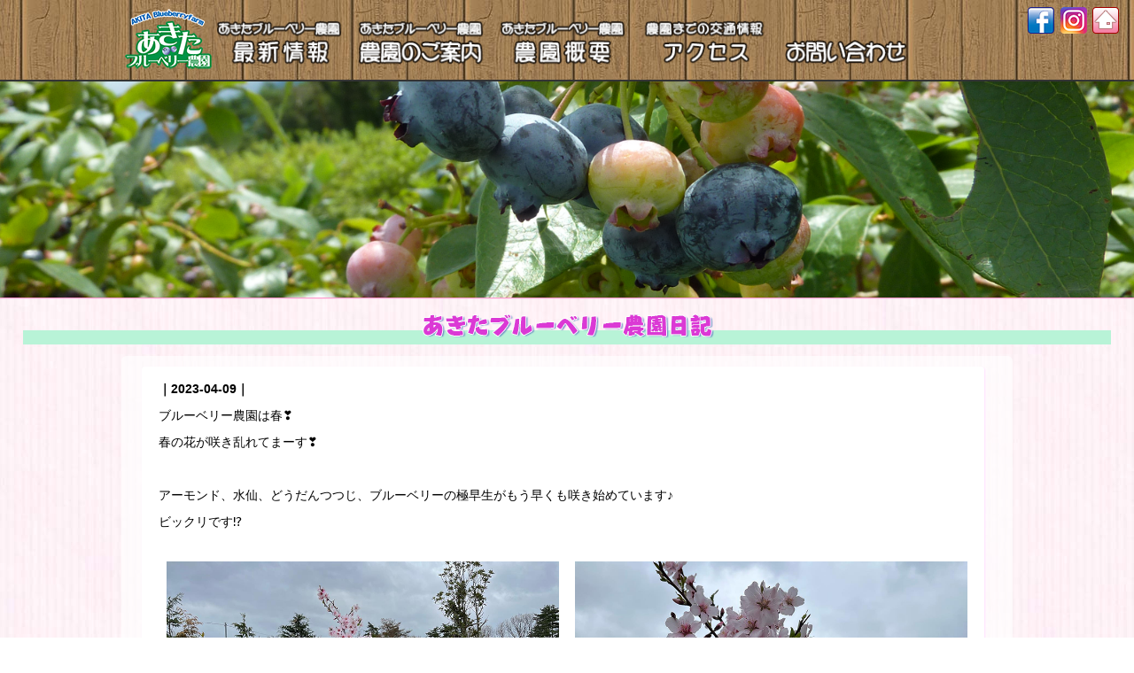

--- FILE ---
content_type: text/html
request_url: https://akiberry.jp/log-20230409.html
body_size: 9134
content:
<!doctype html>
<html><!-- InstanceBegin template="/Templates/base.dwt" codeOutsideHTMLIsLocked="false" -->
<head>

<!-- Google tag (gtag.js) -->
<script async src="https://www.googletagmanager.com/gtag/js?id=G-5GHW2MVWWX"></script>
<script>
  window.dataLayer = window.dataLayer || [];
  function gtag(){dataLayer.push(arguments);}
  gtag('js', new Date());

  gtag('config', 'G-5GHW2MVWWX');
</script>

<link rel="SHORTCUT ICON" href="favicon.ico">
<meta charset="UTF-8">
<meta name="ROBOTS" content="ALL" />
<meta name="ROBOTS" content="INDEX, FOLLOW" />
<meta name="googlebot" content="ALL" />
<meta name="googlebot" content="INDEX, FOLLOW" />
<meta name="Description" content="鳥取県大山でブルーベリーの摘み取り体験が出来ます!あきたブルーベリー農園のホームページへようこそ!!">
<meta name="viewport" content="width=device-width">	
<!-- 基本 -->
<link href="main-style.css" rel="stylesheet" type="text/css">
<!-- スマートフォン -->
<link href="smartphone.css" rel="stylesheet" type="text/css" media="only screen and (max-width:767px)">
<!-- タブレット -->
<link href="tablet.css" rel="stylesheet" type="text/css" media="only screen and (min-width:768px) and (max-width:999px)">


<script type="text/javascript">
$("#menu li").hover(function() {
	$(this).children('ul').show();
}, function() {
	$(this).children('ul').hide();
});

function MM_swapImgRestore() { //v3.0
  var i,x,a=document.MM_sr; for(i=0;a&&i<a.length&&(x=a[i])&&x.oSrc;i++) x.src=x.oSrc;
}
function MM_preloadImages() { //v3.0
  var d=document; if(d.images){ if(!d.MM_p) d.MM_p=new Array();
    var i,j=d.MM_p.length,a=MM_preloadImages.arguments; for(i=0; i<a.length; i++)
    if (a[i].indexOf("#")!=0){ d.MM_p[j]=new Image; d.MM_p[j++].src=a[i];}}
}

function MM_findObj(n, d) { //v4.01
  var p,i,x;  if(!d) d=document; if((p=n.indexOf("?"))>0&&parent.frames.length) {
    d=parent.frames[n.substring(p+1)].document; n=n.substring(0,p);}
  if(!(x=d[n])&&d.all) x=d.all[n]; for (i=0;!x&&i<d.forms.length;i++) x=d.forms[i][n];
  for(i=0;!x&&d.layers&&i<d.layers.length;i++) x=MM_findObj(n,d.layers[i].document);
  if(!x && d.getElementById) x=d.getElementById(n); return x;
}

function MM_swapImage() { //v3.0
  var i,j=0,x,a=MM_swapImage.arguments; document.MM_sr=new Array; for(i=0;i<(a.length-2);i+=3)
   if ((x=MM_findObj(a[i]))!=null){document.MM_sr[j++]=x; if(!x.oSrc) x.oSrc=x.src; x.src=a[i+2];}
}
</script>
	
<!-- 戻る 先頭 -->	
<script type="text/javascript" src="https://ajax.googleapis.com/ajax/libs/jquery/1.7/jquery.min.js"></script>
<script type="text/javascript">
$(function() {
    var topBtn = $('#page-top');    
    topBtn.hide();
  $(window).scroll(function () {
        if ($(this).scrollTop() > 100) {
            topBtn.fadeIn();
        } else {
            topBtn.fadeOut();
        }
    });
    topBtn.click(function () {
        $('body,html').animate({
            scrollTop: 0
        }, 500);
        return false;
    });
});
</script>
<script type="text/javascript">
$(function() {
	var topBtn = $('#page-back');	
	topBtn.hide();
	$(window).scroll(function () {
		if ($(this).scrollTop() > 100) {
			topBtn.fadeIn();
		} else {
			topBtn.fadeOut();
		}
	});
});
</script>	
	
<!-- InstanceBeginEditable name="doctitle" -->
<title>ブルーベリー農園は春｜あきたブルーベリー農園日記｜鳥取県 大山町｜</title>
<!-- InstanceEndEditable -->
</head>

<body onLoad="MM_preloadImages('img/menu-05b.png','img/menu-01b.png','img/menu-02b.png','img/menu-03b.png','img/menu-04b.png')">
<div id="head-title-full">
	
<!-- スクロール -->
<script type="text/javascript" src="https://code.jquery.com/jquery-3.1.0.min.js"></script>
<script>
		$(function(){
  $('a[href^="#"]').click(function(){
    var speed = 500;
    var href= $(this).attr("href");
    var target = $(href == "#" || href == "" ? 'html' : href);
    var position = target.offset().top;
    $("html, body").animate({scrollTop:position}, speed, "swing");
    return false;
  });
});
	</script>

      <div id="menu-full-box">
      <div id="title-up">
        <p><a href="index.html" target="_self"><img src="img/logo-akiberry-s.png" /></a></p>
      </div>
        <div id="menu-box-sub">
          <p><a href="index.html" target="_self" onMouseOver="MM_swapImage('Image5','','img/menu-01b.png',1)" onMouseOut="MM_swapImgRestore()"><img src="img/menu-01a.png" name="Image5" id="Image5"></a></p>
        </div>
        <div id="menu-box-sub">
          <p><a href="farm-info.html" target="_self" onMouseOver="MM_swapImage('Image6','','img/menu-02b.png',1)" onMouseOut="MM_swapImgRestore()"><img id="Image6" src="img/menu-02a.png"></a></p>
        </div>
        <div id="menu-box-sub">
          <p><a href="company.html" target="_self" onMouseOver="MM_swapImage('Image7','','img/menu-03b.png',1)" onMouseOut="MM_swapImgRestore()"><img id="Image7" src="img/menu-03a.png"></a></p>
        </div>
        <div id="menu-box-sub">
          <p><a href="farm-access.html" target="_self" onMouseOver="MM_swapImage('Image8','','img/menu-04b.png',1)" onMouseOut="MM_swapImgRestore()"><img id="Image8" src="img/menu-04a.png"></a></p>
        </div>
        <div id="menu-box-sub">
          <p><a href="ask-form.html" target="_self" onMouseOver="MM_swapImage('Image4','','img/menu-05b.png',1)" onMouseOut="MM_swapImgRestore()"><img id="Image4" src="img/menu-05a.png"></a></p>
        </div>
        <div id="d-line"></div>
      </div>
</div>
<!-- InstanceBeginEditable name="main-cont" -->
<div id="main-cont-box">
<div id="ibox-100">
  <p><img src="img/title-01.png" /></p>
</div>
    <div id="titlebar">
      <p class="marker-title-green"><img src="img/title-farm-diary.png" /></p>
    </div>
<div id="box-main">
  <div id="box-100">
      <div id="white-box">
        <p><strong>｜2023-04-09</strong><strong>｜</strong></p>
        <p>ブルーベリー農園は春❣️</p>
        <p>春の花が咲き乱れてまーす❣</p>
        <p>&nbsp;</p>
        <p>アーモンド、水仙、どうだんつつじ、ブルーベリーの極早生がもう早くも咲き始めています♪</p>
        <p>ビックリです⁉️</p>
        <p>&nbsp;</p>
        <div id="box-50-100">
          <p align="center"><img src="img/20230409-a.webp" alt=""></p>
        </div>
        <div id="box-50-100">
          <p align="center"><img src="img/20230409-b.webp" alt=""></p>
        </div>
        <div id="box-50-100">
          <p align="center"><img src="img/20230409-c.webp" alt=""></p>
        </div>
        <div id="box-50-100">
          <p align="center"><img src="img/20230409-d.webp" alt=""></p>
        </div>
        <div id="box-50-100">
          <p align="center"><img src="img/20230409-e.webp" alt=""></p>
        </div>
        <div id="box-50-100">
          <p align="center"><img src="img/20230409-f.webp" alt=""></p>
        </div>
        <div id="d-line"></div>
        <p>&nbsp;</p>
        <p>作業になかなか上がれていない(-.-;)y-~~~草達も元気に春を迎えている。</p>
        <p>頑張ろう‼️‼      </p>
      </div>
      <div id="bottom-icon">
        <p><a href="log.html" target="_self" class="btn-flat-back">
一覧へ戻る</a></p>
      </div>
    </div>
</div>
</div>
<!-- InstanceEndEditable -->

<div id="foot-box-max">
<div id="foot-menu">
  <div id="w-line"></div>
  <div id="ibox-33">
    <p><img src="img/about-img.png" /></p>
  </div>
  <div id="foot-box-67-100">
    <h1>あきたブルーベリー農園</h1>
    <div id="w-line"></div>
    <p>〒689-3319 
      鳥取県西伯郡大山町赤松572-316</p>
    <p>電話番号 0859-53-8811</p>
    <p>FAX番号
0859-53-8363</p>
    <div id="w-dot-line"></div>
    <h2>開園期間</h2>
    <p>第１農園　６月下旬～８月中旬</p>
    <p>第２農園　８月中旬～９月下旬 </p>
    <div id="w-dot-line"></div>
    <h2> 開園時間</h2>
    <p>9：00  － 17：30（最終入園時間 17：00）</p>
    <p>（火曜日は午前中のみ開園）</p>
    <p>9：00  － 12：00（最終入園時間 11：30）</p>
    <p>※但し、天候等都合により休園する場合があります。予めご了承下さい。</p>
    <div id="w-dot-line"></div>
    <h2> 定休日</h2>
    <p>火曜午後</p>
    <div id="w-dot-line"></div>
    <h2> 駐車場</h2>
    <p>      第1農園、第2農園併せて約50台駐車できます。バス専用駐車場も完備しています。 </p>
  </div>
    <div id="w-line"></div>
  </div>
</div>
<div id="copyright-box">
  <h2>Copyright © あきたブルーベリー農園. All Rights Reserved.</h2>
</div>
<div id="menu-top-btn">
  <div id="box-33"><a href="https://www.facebook.com/akiberrydaise/" target="_blank"><img src="img/fb-icon-s.png" /></a>
  </div>
  <div id="box-33"><a href="https://www.instagram.com/aki__berry/" target="_blank"><img src="img/inst-icon-s.png" /></a>
  </div>
  <div id="box-33"><a href="index.html"><img src="img/home-icon-s.png" /></a>
  </div>
  <div id="d-line"></div>
</div>
<p id="page-top"><a href="#wrap">▲TOP</a></p>
<p id="page-back"><a href="JavaScript:history.back()">戻　る</a></p>
</body>
<!-- InstanceEnd --></html>


--- FILE ---
content_type: text/css
request_url: https://akiberry.jp/main-style.css
body_size: 16607
content:
@charset "utf-8";

/* 基本 */

body {
	font-family: "ヒラギノ角ゴ Pro W3", "Hiragino Kaku Gothic Pro", "メイリオ", Meiryo, Osaka, "ＭＳ Ｐゴシック", "MS PGothic", sans-serif;
	font-size: 14px;
	background-image: url(img/main-back.jpg);
	margin: 0px;
	padding: 0px;
}
p {
	margin: 0px;
	line-height: 8mm;
}
img {
	margin: 0px;
	padding: 0px;
	text-align: center;
	vertical-align: bottom;
	border: none;
	max-width: 100%;
	height: auto;
}
#map {
	width: 100%;
}

/* 見出し */

h1 {
	margin: 1% 0%;
	font-size: 18px;
}
h2 {
	margin: 1% 0%;
	font-size: 17px;
}
h3 {
	margin: 1% 0%;
	font-size: 16px;
}
h4 {
	margin: 1% 0%;
	font-size: 15px;
}
h5 {
	margin: 1% 0%;
	font-size: 14px;
}
h6 {
	margin: 1% 0%;
	font-size: 13px;
}

/* 文字装飾 */

.text-olange {
	color: #F60;
	line-height: 6mm;
	}
.text-blue {
	color: #33F;
	line-height: 6mm;
}
.text-red {
	color: #C00;
	line-height: 6mm;
}
.text-green {
	color: #060;
	line-height: 6mm;
}
.text-pink {
	color: #C3C;
	line-height: 6mm;
}
.text-white {
	color: #FFF;
	line-height: 6mm;
}

a:link {
	color: #39F;	
	text-decoration: none;
}
a:visited {
	color: #F93;
	text-decoration: none;
}
a:hover {
	color: #F09;
	text-decoration: underline;
}
a:active {
	color: #F09;
	text-decoration: none;	
}

/* ライン */

#d-line {
	clear: both;
}
#line {
	margin-top: 1%;
	margin-bottom: 1%;
	border-bottom-width: 1px;
	border-bottom-style: solid;
	border-bottom-color: #E798AE;
	clear: both;
}
#dot-line {
	border-top-width: 2px;
	border-top-style: dotted;
	border-top-color: #F63;
	margin-top: 2%;
	margin-bottom: 2%;
	clear: both;
}
#dash-line {
	border-top-width: 1px;
	border-top-style: dashed;
	border-top-color: #FC0;
	margin-top: 1%;
	margin-bottom: 1%;
	clear: both;
}
#w-line {
	border-top-width: 1px;
	border-right-width: 1px;
	border-bottom-width: 1px;
	border-left-width: 1px;
	border-top-style: solid;
	border-top-color: #FFF;
	border-right-color: #FFF;
	border-bottom-color: #FFF;
	border-left-color: #FFF;
	margin-top: 10px;
	margin-bottom: 10px;
	clear: both;
}
#w-dot-line {
	clear: both;
	margin-top: 10px;
	margin-bottom: 10px;
	border-top-width: 2px;
	border-right-width: 2px;
	border-bottom-width: 2px;
	border-left-width: 2px;
	border-top-style: dotted;
	border-top-color: #FFF;
	border-right-color: #FFF;
	border-bottom-color: #FFF;
	border-left-color: #FFF;
}


/* オリジナル */

#main-contents {
	width: 98%;
	padding-right: 1%;
	padding-left: 1%;
	margin-top: 160px;
}
#linebox-15 {
	width: 12%;
	float: left;
	border: 1px outset #CCC;
	padding-top: 6px;
	padding-bottom: 6px;
	margin-right: 1%;
	border-radius: 4px;
	padding-left: 1%;
	margin-bottom: 6px;
}
#linebox-25 {
	width: 22%;
	float: left;
	border: 1px outset #CCC;
	padding-top: 6px;
	padding-bottom: 6px;
	margin-right: 1%;
	border-radius: 4px;
	padding-left: 1%;
	margin-bottom: 6px;
}
#linebox-35 {
	width: 32%;
	float: left;
	border: 1px outset #CCC;
	padding-top: 6px;
	padding-bottom: 6px;
	margin-right: 1%;
	border-radius: 4px;
	padding-left: 1%;
	margin-bottom: 6px;
}
#linebox-33 {
	width: 30%;
	float: left;
	border: 1px outset #CCC;
	padding-top: 6px;
	padding-bottom: 6px;
	margin-right: 1%;
	border-radius: 4px;
	padding-left: 1%;
	margin-bottom: 6px;
}
#linebox-33-50 {
	width: 30%;
	float: left;
	border: 1px outset #CCC;
	padding-top: 6px;
	padding-bottom: 6px;
	margin-right: 1%;
	border-radius: 4px;
	padding-left: 1%;
	margin-bottom: 6px;
}
#linebox-33-100 {
	width: 30%;
	float: left;
	border: 1px solid #CCC;
	margin-right: 1%;
	border-radius: 4px;
	margin-bottom: 6px;
	padding: 1%;
}
#linebox-50 {
	width: 47%;
	float: left;
	border: 1px outset #CCC;
	padding-top: 6px;
	padding-bottom: 6px;
	margin-right: 1%;
	border-radius: 4px;
	padding-left: 1%;
	margin-bottom: 6px;
}
#linebox-50-100 {
	width: 46%;
	float: left;
	border: 1px outset #CCC;
	padding-top: 6px;
	padding-bottom: 6px;
	margin-right: 1%;
	border-radius: 4px;
	padding-left: 1%;
	margin-bottom: 6px;
	padding-right: 1%;
}
#linebox-75 {
	width: 72%;
	float: left;
	border: 1px outset #CCC;
	padding-top: 6px;
	padding-bottom: 6px;
	margin-right: 1%;
	border-radius: 4px;
	padding-left: 1%;
	margin-bottom: 6px;
}
#linebox-100 {
    width: 97%;
    border: 1px outset #CCC;
    padding-top: 6px;
    padding-bottom: 6px;
    margin-right: 1%;
    border-radius: 4px;
    padding-left: 1%;
    margin-bottom: 6px;
    padding-right: 1%;
    background-color: rgba(255,255,255,1.00);
}
#box-10 {
	width: 8%;
	float: left;
	padding-right: 1%;
	padding-left: 1%;
	margin-bottom: 10px;
}
#box-15 {
	width: 13%;
	float: left;
	padding-right: 1%;
	padding-left: 1%;
	margin-bottom: 10px;
}
#box-20 {
	width: 17%;
	float: left;
	padding-right: 1%;
	padding-left: 1%;
	margin-bottom: 2%;
}
#box-20-100 {
	width: 17%;
	float: left;
	padding: 0 1%;
	margin-bottom: 1%;
}
#box-25 {
	width: 23%;
	float: left;
	padding-right: 1%;
	padding-left: 1%;
	margin-bottom: 10px;
}
#box-25-50 {
	width: 23%;
	float: left;
	padding-right: 1%;
	padding-left: 1%;
	margin-bottom: 10px;
	text-align: center;
}
#box-25-50-right {
	width: 23%;
	float: right;
	padding-right: 1%;
	padding-left: 1%;
	margin-bottom: 10px;
	text-align: center;
}
#box-30 {
	width: 28%;
	float: left;
	padding-right: 1%;
	padding-left: 1%;
	margin-bottom: 10px;
}
#box-33 {
	width: 31%;
	float: left;
	padding-right: 1%;
	padding-left: 1%;
	margin-bottom: 10px;
}
#box-33-50 {
	width: 31%;
	float: left;
	padding-right: 1%;
	padding-left: 1%;
	margin-bottom: 10px;
}
#box-33-100 {
	width: 31%;
	float: left;
	padding-right: 1%;
	padding-left: 1%;
	margin-bottom: 10px;
}
#box-40 {
	width: 38%;
	float: left;
	padding-right: 1%;
	padding-left: 1%;
	margin-bottom: 10px;
}
#box-40-100 {
	width: 38%;
	float: left;
	padding-right: 1%;
	padding-left: 1%;
	margin-bottom: 10px;
}
#box-50 {
	width: 48%;
	float: left;
	padding-right: 1%;
	padding-left: 1%;
	margin-bottom: 10px;
}
#box-50-100 {
	width: 48%;
	float: left;
	padding-right: 1%;
	padding-left: 1%;
	margin-bottom: 10px;
}
#box-60 {
	width: 58%;
	float: left;
	padding-right: 1%;
	padding-left: 1%;
	margin-bottom: 10px;
}
#box-60-100 {
	width: 58%;
	float: left;
	padding-right: 1%;
	padding-left: 1%;
	margin-bottom: 10px;
}
#box-67 {
	width: 65%;
	float: left;
	padding-right: 1%;
	padding-left: 1%;
	margin-bottom: 10px;
}
#box-67-100 {
    width: 64%;
    float: left;
    padding-right: 1%;
    padding-left: 1%;
    margin-bottom: 10px;
}
#box-70 {
	width: 68%;
	float: left;
	padding-right: 1%;
	padding-left: 1%;
	margin-bottom: 10px;
}
#box-75 {
	width: 73%;
	float: left;
	padding-right: 1%;
	padding-left: 1%;
	margin-bottom: 10px;
}
#box-75-100 {
	width: 73%;
	float: left;
	padding-right: 1%;
	padding-left: 1%;
	margin-bottom: 10px;
}
#box-80 {
	width: 78%;
	float: left;
	padding-right: 1%;
	padding-left: 1%;
	margin-bottom: 1%;
}
#box-80-100 {
	width: 78%;
	float: left;
	padding: 0 1%;
}
#box-85 {
	width: 83%;
	float: left;
	padding-right: 1%;
	padding-left: 1%;
	margin-bottom: 10px;
}
#box-90 {
	width: 88%;
	float: left;
	padding-right: 1%;
	padding-left: 1%;
	margin-bottom: 10px;
}
#box-100 {
	width: 98%;
	margin-bottom: 2%;
	padding-right: 1%;
	padding-left: 1%;
}
#box-100-80 {
	width: 98%;
	margin-bottom: 2%;
	padding-right: 1%;
	padding-left: 1%;
}
#ibox-10 {
	width: 10%;
	float: left;
	margin-bottom: 10px;
}
#ibox-15 {
	width: 15%;
	float: left;
	margin-bottom: 10px;
}
#ibox-20 {
	width: 20%;
	float: left;
	margin-bottom: 10px;
}
#ibox-25 {
	width: 25%;
	float: left;
	margin-bottom: 6px;
}
#ibox-30 {
	width: 30%;
	float: left;
	margin-bottom: 10px;
}
#ibox-33 {
	width: 30%;
	float: left;
	margin-bottom: 10px;
	padding: 6px;
	background-color: #FFF;
	border: 1px solid #333;
	text-align: center;
}
#ibox-40 {
	width: 40%;
	float: left;
	margin-bottom: 10px;
}
#ibox-50 {
	width: 50%;
	float: left;
	margin-bottom: 10px;
}
#ibox-60 {
	width: 60%;
	float: left;
	margin-bottom: 10px;
}
#ibox-67 {
    width: 67%;
    float: none;
    margin-bottom: 10px;
    margin-left: auto;
    margin-right: auto;
    text-align: center;
}
#ibox-70 {
    width: 70%;
    margin-bottom: 10px;
    margin-left: auto;
    margin-right: auto;
}
#ibox-75 {
	width: 75%;
	float: left;
	margin-bottom: 10px;
}
#ibox-80 {
	width: 80%;
	margin: 0% auto 1% auto;
}
#ibox-90 {
	width: 94%;
	margin-bottom: 10px;
	margin-right: auto;
	margin-left: auto;
	padding: 2%;
	border: 1px solid #CCF;
	background-color: #FFF;
	box-shadow: 1px 1px 2px #CCC;
}
#ibox-100 {
	width: 100%;
	text-align: center;
	box-shadow: 0px 1px 1px #F9C;
	margin-bottom: 10px;
}
#titlebar {
	width: 96%;
	text-align: center;
	margin-bottom: 1%;
	margin-top: 1%;
	margin-right: auto;
	margin-left: auto;
	}
#white-box {
	background-color: #FFF;
	width: 96%;
	border-radius: 4px;
	padding-top: 1%;
	padding-right: 1%;
	padding-bottom: 2%;
	padding-left: 2%;
	box-shadow: 1px 1px 2px #FFDFFF;
	margin-bottom: 1%;
	float: none;
}
#text {
	font-size: 15px;
	width: 100%;
	margin-top: 10px;
	padding-top: 10px;
}
#form-box-margn {
    width: 100%;	
}
.s-text {
	font-size: 13px;
}
/* Navi */

header {
	background-color: #963;
	width: 30px;
	border-right-width: 3px;
	border-right-style: double;
	border-right-color: #FFF;
	z-index: 6000;
	margin-top: 0px;
	padding-top: 1%;
	position: fixed;
	height: 100%;
	top: 0px;
}

#nav-drawer {
  position: relative;
}

.nav-unshown {
  display:none;
}

#nav-open {
  display: inline-block;
  width: 100%;
  height: 100%;
  vertical-align: middle;
}

#nav-close {
  display: none;
  position: fixed;
  z-index: 99;
  top: 0;
  left: 0;
  width: 100%;
  height: 100%;
  background: black;
  opacity: 0;
  transition: .3s ease-in-out;
}

#nav-content {
	overflow: auto;
	position: fixed;
	top: 0px;
	left: 0px;
	z-index: 5000;
	width: 60%;
	max-width: 240px;
	height: 100%;
	transition: .3s ease-in-out;
	-webkit-transform: translateX(-105%);
	transform: translateX(-105%);
	border-right-width: 3px;
	border-right-style: double;
	border-right-color: #963;
	background-color: #FFF;
}

#nav-input:checked ~ #nav-close {
  display: block;
  opacity: .5;
}

#nav-input:checked ~ #nav-content {
	-webkit-transform: translateX(0%);
	transform: translateX(0%);
	box-shadow: 6px 0 5px rgba(0,0,0,.25);
	padding-left: 1%;
	padding-right: 1%;
	height: 100%;
}
@media screen and (max-width:767px) {
  #top-f-box2 {
	display: none;
  }  
}

#copyright-box {
	text-align: center;
	width: 100%;
	background-image: url(img/footer.jpg);
	color: #FFF;
	padding-top: 1%;
	padding-bottom: 1%;
	border-top-width: 1px;
	border-top-style: solid;
	border-top-color: #FFC;
	background-attachment: fixed;
}
#copyright-box h2 {
	text-shadow: 1px 1px 1px #663;
}
#foot-menu {
	width: 1000px;
	margin-right: auto;
	margin-left: auto;
	margin-bottom: 1%;
	margin-top: 1%;
	color: #FFF;
	padding: 0px;
}
#foot-box-max {
	width: 100%;
	background-attachment: fixed;
	background-image: url(img/foot-back.jpg);
	padding-top: 1%;
	padding-bottom: 1%;
	margin: 0px;
	padding-right: 0px;
	padding-left: 0px;
}
#foot-box-67-100 {
	width: 65%;
	float: left;
	padding-right: 1%;
	padding-left: 1%;
	margin-bottom: 10px;
	margin-left: 1%;
}

#head-title-full {
	width: 100%;
	position: fixed;
	z-index: 100;
	clear: both;
	height: 90px;
	background-image: url(img/header-back.jpg);
	border-bottom-width: 2px;
	border-bottom-style: solid;
	border-bottom-color: #333;
	text-align: center;
	margin: 0px;
	padding: 0px;
}
#title-up {
	float: left;
	width: 10%;
	padding-top: 1%;
}
#menu-full-box {
	width: 1000px;
	margin-top: 0px;
	margin-right: auto;
	margin-bottom: 0px;
	margin-left: auto;
	padding: 0px;
}
#menu-box-sub {
	width: 15%;
	float: left;
	margin-top: 1%;
	margin-right: 1%;
	margin-left: 0%;
	padding-top: 1%;
}
#main-cont-box {
	width: 100%;
	padding-top: 80px;
	padding-right: 0px;
	padding-bottom: 0px;
	padding-left: 0px;
	margin-top: 0px;
	margin-right: 0px;
	margin-bottom: 1%;
	margin-left: 0px;
}
#box-main {
	width: 980px;
	margin-right: auto;
	margin-left: auto;
	background-color: rgba( 255, 255, 255, 0.65 );
	border-radius: 6px;
	padding: 1%;
	margin-bottom: 1%;
}
.marker-title-red {
	background: linear-gradient(transparent 60%, #F8BBD0 40%);
	text-shadow: 2px 1px #FFF;
}
.marker-title-blue {
	background: linear-gradient(transparent 60%, #E8EEFF 40%);
	text-shadow: 2px 1px #FFF;
}
.marker-title-green {
	background: linear-gradient(transparent 60%, #B8F3D7 40%);
	text-shadow: 2px 1px #FFF;
}
.marker-title-yellow {
	background: linear-gradient(transparent 60%, #FFE67C 40%);
	text-shadow: 2px 1px #FFF;
}
.underline-border-blue
	{
	line-height: 3;
	padding: 0% 0% 1% 0%;
	margin: 1%;
	border-bottom-width: 2px;
	border-bottom-style: dotted;
	border-bottom-color: #666BCC;
	}
p.underline-border-blue
	{
		display: inline;
	}
.underline-border-red
	{
	line-height: 3;
	padding: 0% 0% 1% 0%;
	margin: 1%;
	border-bottom-width: 2px;
	border-bottom-style: dotted;
	border-bottom-color: #ED4684;
	}
p.underline-border-red
	{
		display: inline;
	}
	.underline-border-green
	{
	line-height: 3;
	padding: 0% 0% 1% 0%;
	margin: 1%;
	border-bottom-width: 2px;
	border-bottom-style: dotted;
	border-bottom-color: #69CF6E;
	}
p.underline-border-green
	{
		display: inline;
	}
@media screen and (max-width:767px) {
  #title-up {
	display: none;
  }  
}
#comp-info-box {
	border-top-width: 1px;
	border-right-width: 1px;
	border-bottom-width: 1px;
	border-left-width: 1px;
	border-bottom-style: dotted;
	border-top-color: #9CF;
	border-right-color: #9CF;
	border-bottom-color: #9CF;
	border-left-color: #9CF;
}
table {
	width: 800px;
	margin-right: auto;
	margin-left: auto;
	margin-bottom: 1%;
}
th {
	padding-top: 1%;
	padding-bottom: 1%;
}
#form-box {
	width: 860px;
	margin-right: auto;
	margin-left: auto;
}
#menu-top-btn{
	width: 110px;
	position: fixed;
	z-index: 100;
	top: 1%;
	right: 1%;
	height: 48px;
	text-align: center;	
}
#bottom-icon {
    width: 30%;
    margin-bottom: 10px;
    text-align: center;
    border: 2px solid rgba(235,118,120,1.00);
    background-color: rgba(255,252,230,1.00);
    border-radius: 6px;
    margin-left: auto;
    margin-right: auto;
}

/* トップへ戻る */
#page-top {
    position: fixed;
    bottom: 20px;
    right: 1%;
    font-size: 100%;
}
#page-top a {
    background: #666;
    text-decoration: none;
    color: #fff;
    width: 60px;
    padding: 10px 0;
    text-align: center;
    display: block;
    border-radius: 5px;
    border: 2px solid rgba(255,255,255,1.00);
}
#page-top a:hover {
    text-decoration: none;
    background: #999;
}

/* 戻る */

#page-back {
    position: fixed;
    bottom: 20px;
    left: 1%;
    font-size: 100%;
}
#page-back a {
    background: #CA40FF;
    text-decoration: none;
    color: #fff;
    width: 60px;
    padding: 10px 0;
    text-align: center;
    display: block;
    border-radius: 5px;
    border: 2px solid rgba(255,255,255,1.00);
}
#page-back a:hover {
    text-decoration: none;
    background: #A814FF;
}

/* ボタン */

.btn-flat {
  width: 100%;
  position: relative;
  display: inline-block;
  font-weight: bold;
  padding: 1% 0 2% 0;
  text-decoration: none;
  color: #00BCD4;
  background: #FFFCE6;
  transition: .4s;
}

.btn-flat:hover {
  background: #88DBFF;
  color: white;
}

.btn-flat-back {
  width: 100%;
  position: relative;
  display: inline-block;
  font-weight: bold;
  padding: 1% 0 1% 0;
  text-decoration: none;
  color: #00BCD4;
  background: #FFFCE6;
  transition: .4s;
}

.btn-flat-back:hover {
  background: #FF85E7;
  color: white;
}

/* 折り畳み */
.grad-btn {
}
.grad-item {
  position: relative;
  overflow: hidden;
  height: 10px;
}
.grad-item::before {
  display: block;
  position: absolute;
  bottom: 0;
  left: 0;
  width: 100%;
  height: 40px;
  background: -webkit-linear-gradient(top, rgba(255,255,255,0) 0%, rgba(255,255,255,0.9) 50%, rgba(255,255,255,0.9) 50%, #fff 100%);
  background: linear-gradient(top, rgba(255,255,255,0) 0%, rgba(255,255,255,0.9) 50%, rgba(255,255,255,0.9) 50%, #fff 100%);
  content: "";
}
.grad-trigger {
  display: none;
}
.grad-trigger:checked + .grad-btn {
  display: none;
}
.grad-trigger:checked ~ .grad-item {
  height: auto;
}
.grad-trigger:checked ~ .grad-item::before {
  display: none;
}
/* 簡易版ホバー */
.button {
    position: relative;
    border-radius: 4px;
    color: #FFF;
    line-height: 18px;
    -webkit-transition: none;
    transition: none;
}
.button:hover {
    top: 2px;
	opacity: 0.7;
}
.button:active {
  top: 3px;
  box-shadow: none;
}

.ps-button {
    position: relative;
    line-height: 18px;
    -webkit-transition: none;
    transition: none;
    border: thin solid #FFF;
}
.ps-button:hover {
    opacity: 0.7;
    border: thin solid #FF3535;
}
.psbutton:active {
  box-shadow: none;
}


--- FILE ---
content_type: text/css
request_url: https://akiberry.jp/smartphone.css
body_size: 2790
content:
@charset "utf-8";

/* 見出し */

h1 {
	font-size: 100%;
}
h2 {
	font-size: 100%;
}
h3 {
	font-size: 100%;
}
h4 {
	font-size: 100%;
}
h5 {
	font-size: 100%;
}
h6 {
	font-size: 100%;
}
img {
	max-width: 100%;
	height: auto;
}
#top-menu {
	width: 100%;
}
#main-contents {
	width: 98%;
	margin-top: 36%;
}
#link-box {
	width: 100%;
}
#contents {
	width: auto;
	margin-right: auto;
	margin-left: 32px;
}
#box-20-100 {
	text-align: center;
	width: 50%;
	margin: 0 auto;
	float: none;
}
#box-25 {
	width: 48%;
}

p {
	font-size: 100%;
}
#box-30 {
	width: 98%;
	margin-right: auto;
	margin-left: auto;
}
#box-70 {
	width: 98%;
	margin-right: auto;
	margin-left: auto;
}
#box-50-100 {
	width: 98%;
	margin-right: auto;
	margin-left: auto;
}
#linebox-50-100 {
	width: 98%;
	margin-right: auto;
	margin-left: auto;
}
#box-33-50 {
	width: 48%;
}
#box-33-100 {
	width: 98%;
}
#box-40-100 {
	width: 98%;
}
#box-60-100 {
	width: 98%;
}
#linebox-33-50 {
	width: 47%;
}
#linebox-33-100 {
	width: 98%;
}
#box-80 {
	width: 78%;
}
#box-80-100 {
	text-align: center;
	width: 96%;
	margin: 0 auto;
	float: none;
}
#linebox-33 {
	width: 60%;
}
#linebox-15 {
	width: 19%;
}
#linebox-35 {
	width: 75%;
}
#box-67-100 {
	width: 98%;
}
#box-25-50 {
	width: 47%;
}
#box-25-50-right {
	width: 47%;
}
#box-100-80 {
	width: 80%;
	margin-bottom: 2%;
	margin-right: auto;
	margin-left: auto;
}

#r-linebox {
	width: 98%;
	margin-right: auto;
	margin-left: auto;
	text-align: center;
}
#copyright-box {
	width: 100%;
	padding-bottom: 10%;
}
#copyright-box h2 {
	font-size: 15px;
}
#title-up {
	width: 30%;
	margin-right: auto;
	margin-left: auto;
	text-align: center;
	float: none;
	margin-bottom: 1%;
}
#menu-box-sub {
	padding: 0px;
	width: 31%;
	margin-top: 1%;
	text-align: center;
	margin-left: 1%;
}
#menu-full-box {
	width: 100%;
}
#head-title-full {
    height: 18%;
}
#main-cont-box {
	padding-top: 140px;
}
#foot-menu {
	width: 100%;
}
#ibox-33 {
	float: none;
	width: 40%;
	margin-right: auto;
	margin-left: auto;
}
#foot-box-67-100 {
	margin: 0px;
	padding: 0px;
	width: 100%;
	text-align: center;
}
#box-main {
	width: 96%;
	margin-right: auto;
	margin-left: auto;
	background-color: rgba( 255, 255, 255, 0);
}
#box-33-100 {
	text-align: center;
}
#box-20 {
	float: none;
	margin-right: auto;
	margin-left: auto;
	margin-bottom: 1%;
	font-weight: bolder;
	width: 98%;
}
#box-80 {
	width: 98%;
	margin-right: auto;
	margin-bottom: 1%;
	margin-left: auto;
}
table {
	width: 98%;
	margin-right: auto;
	margin-left: auto;
}
#bottom-icon {
	width: 65%;
}
#form-box {
	width: 98%;
	margin-right: auto;
	margin-left: auto;
}
#menu-top-btn {
	width: 90px;
	position: fixed;
	z-index: 900;
	top: 70px;
	right: 3%;
	height: 32px;
	text-align: right;
}
#box-25-50 {
	width: 48%;
	margin-right: auto;
	margin-left: auto;
}
#box-75-100 {
	width: 96%;
	margin-right: auto;
	margin-left: auto;
}


--- FILE ---
content_type: text/css
request_url: https://akiberry.jp/tablet.css
body_size: 957
content:
@charset "utf-8";

body {
	font-size: 15px;
}
img {
	max-width: 100%;
	height: auto;
}
#contents {
	width: 100%;
}
#map {
	width: 98%;
}
#box-50-100 {
	width: 48%;
	margin-right: auto;
	margin-left: auto;
}
#linebox-50-100 {
    width: 46%;
    margin-right: 1%;
    margin-left: auto;
}
#linebox-15 {
	width: 10%;
}
#linebox-35 {
	width: 35%;
}
#top-f-box {
	width: 96%;
}
#bottom-menu {
	width: 100%;
}
#head-title-full {
	width: 100%;
	height: 12%;
}
#menu-full-box {
	width: 100%;
}
#menu-box-sub {
	width: 17%;
}
#foot-box-67-100 {
	width: 98%;
	text-align: center;
	margin-right: auto;
	margin-left: auto;
}
#foot-menu {
	width: 100%;
}
#ibox-33 {
	width: 33%;
	margin-right: auto;
	margin-left: auto;
	text-align: center;
	float: none;
}
#copyright-box {
	width: 100%;
}
#box-main {
	width: 93%;
	margin-right: auto;
	margin-left: auto;
	padding-right: 2%;
	padding-left: 2%;
}
#form-box {
	width: 98%;
	margin-right: auto;
	margin-left: auto;
}
#box-20 {
	float: none;
	width: 98%;
	font-weight: bold;
}
#box-80 {
	width: 98%;
}
